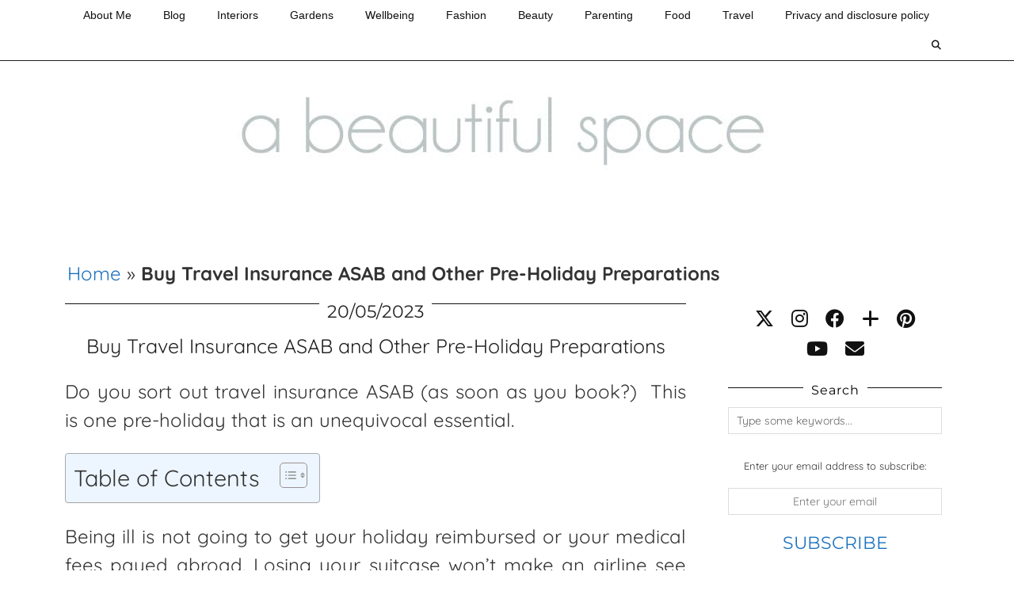

--- FILE ---
content_type: text/html; charset=UTF-8
request_url: https://abeautifulspace.co.uk/buy-travel-insurance-asab-and-other-pre-holiday-preparations/
body_size: 19445
content:
<!DOCTYPE html>
<html lang="en-GB">
<head><style>img.lazy{min-height:1px}</style><link href="https://abeautifulspace.co.uk/wp-content/plugins/w3-total-cache/pub/js/lazyload.min.js" as="script">
	<meta charset="UTF-8">
	<meta name="viewport" content="width=device-width, initial-scale=1, maximum-scale=5">	<meta name='robots' content='index, follow, max-image-preview:large, max-snippet:-1, max-video-preview:-1' />

	<!-- This site is optimized with the Yoast SEO plugin v26.7 - https://yoast.com/wordpress/plugins/seo/ -->
	<title>Buy Travel Insurance ASAB and Other Pre-Holiday Preparations</title>
	<meta name="description" content="Do you buy Travel Insurance ASAB (as soon as you book) take a look here to find out why you should and other pre=-travel essentials" />
	<link rel="canonical" href="https://abeautifulspace.co.uk/buy-travel-insurance-asab-and-other-pre-holiday-preparations/" />
	<meta property="og:locale" content="en_GB" />
	<meta property="og:type" content="article" />
	<meta property="og:title" content="Buy Travel Insurance ASAB and Other Pre-Holiday Preparations" />
	<meta property="og:description" content="Do you buy Travel Insurance ASAB (as soon as you book) take a look here to find out why you should and other pre=-travel essentials" />
	<meta property="og:url" content="https://abeautifulspace.co.uk/buy-travel-insurance-asab-and-other-pre-holiday-preparations/" />
	<meta property="og:site_name" content="A Beautiful Space" />
	<meta property="article:publisher" content="https://www.facebook.com/abeautifulspaceblog/" />
	<meta property="article:published_time" content="2023-05-20T07:55:23+00:00" />
	<meta property="og:image" content="https://abeautifulspace.co.uk/wp-content/uploads/2023/05/sigmund-hPguQ3s1mb8-unsplash-scaled.jpg" />
	<meta property="og:image:width" content="1706" />
	<meta property="og:image:height" content="2560" />
	<meta property="og:image:type" content="image/jpeg" />
	<meta name="author" content="becky" />
	<meta name="twitter:card" content="summary_large_image" />
	<meta name="twitter:creator" content="@beckygoddardh" />
	<meta name="twitter:site" content="@beckygoddardh" />
	<meta name="twitter:label1" content="Written by" />
	<meta name="twitter:data1" content="becky" />
	<meta name="twitter:label2" content="Estimated reading time" />
	<meta name="twitter:data2" content="3 minutes" />
	<script type="application/ld+json" class="yoast-schema-graph">{"@context":"https://schema.org","@graph":[{"@type":"Article","@id":"https://abeautifulspace.co.uk/buy-travel-insurance-asab-and-other-pre-holiday-preparations/#article","isPartOf":{"@id":"https://abeautifulspace.co.uk/buy-travel-insurance-asab-and-other-pre-holiday-preparations/"},"author":{"name":"becky","@id":"https://abeautifulspace.co.uk/#/schema/person/76315fa30ab6ffcb2dd2197621a31258"},"headline":"Buy Travel Insurance ASAB and Other Pre-Holiday Preparations","datePublished":"2023-05-20T07:55:23+00:00","mainEntityOfPage":{"@id":"https://abeautifulspace.co.uk/buy-travel-insurance-asab-and-other-pre-holiday-preparations/"},"wordCount":580,"commentCount":0,"publisher":{"@id":"https://abeautifulspace.co.uk/#organization"},"image":{"@id":"https://abeautifulspace.co.uk/buy-travel-insurance-asab-and-other-pre-holiday-preparations/#primaryimage"},"thumbnailUrl":"https://abeautifulspace.co.uk/wp-content/uploads/2023/05/sigmund-hPguQ3s1mb8-unsplash-scaled.jpg","articleSection":["Blog"],"inLanguage":"en-GB","potentialAction":[{"@type":"CommentAction","name":"Comment","target":["https://abeautifulspace.co.uk/buy-travel-insurance-asab-and-other-pre-holiday-preparations/#respond"]}]},{"@type":"WebPage","@id":"https://abeautifulspace.co.uk/buy-travel-insurance-asab-and-other-pre-holiday-preparations/","url":"https://abeautifulspace.co.uk/buy-travel-insurance-asab-and-other-pre-holiday-preparations/","name":"Buy Travel Insurance ASAB and Other Pre-Holiday Preparations","isPartOf":{"@id":"https://abeautifulspace.co.uk/#website"},"primaryImageOfPage":{"@id":"https://abeautifulspace.co.uk/buy-travel-insurance-asab-and-other-pre-holiday-preparations/#primaryimage"},"image":{"@id":"https://abeautifulspace.co.uk/buy-travel-insurance-asab-and-other-pre-holiday-preparations/#primaryimage"},"thumbnailUrl":"https://abeautifulspace.co.uk/wp-content/uploads/2023/05/sigmund-hPguQ3s1mb8-unsplash-scaled.jpg","datePublished":"2023-05-20T07:55:23+00:00","description":"Do you buy Travel Insurance ASAB (as soon as you book) take a look here to find out why you should and other pre=-travel essentials","breadcrumb":{"@id":"https://abeautifulspace.co.uk/buy-travel-insurance-asab-and-other-pre-holiday-preparations/#breadcrumb"},"inLanguage":"en-GB","potentialAction":[{"@type":"ReadAction","target":["https://abeautifulspace.co.uk/buy-travel-insurance-asab-and-other-pre-holiday-preparations/"]}]},{"@type":"ImageObject","inLanguage":"en-GB","@id":"https://abeautifulspace.co.uk/buy-travel-insurance-asab-and-other-pre-holiday-preparations/#primaryimage","url":"https://abeautifulspace.co.uk/wp-content/uploads/2023/05/sigmund-hPguQ3s1mb8-unsplash-scaled.jpg","contentUrl":"https://abeautifulspace.co.uk/wp-content/uploads/2023/05/sigmund-hPguQ3s1mb8-unsplash-scaled.jpg","width":1706,"height":2560},{"@type":"BreadcrumbList","@id":"https://abeautifulspace.co.uk/buy-travel-insurance-asab-and-other-pre-holiday-preparations/#breadcrumb","itemListElement":[{"@type":"ListItem","position":1,"name":"Home","item":"https://abeautifulspace.co.uk/"},{"@type":"ListItem","position":2,"name":"Buy Travel Insurance ASAB and Other Pre-Holiday Preparations"}]},{"@type":"WebSite","@id":"https://abeautifulspace.co.uk/#website","url":"https://abeautifulspace.co.uk/","name":"A Beautiful Space","description":"Home and Lifestyle blog","publisher":{"@id":"https://abeautifulspace.co.uk/#organization"},"potentialAction":[{"@type":"SearchAction","target":{"@type":"EntryPoint","urlTemplate":"https://abeautifulspace.co.uk/?s={search_term_string}"},"query-input":{"@type":"PropertyValueSpecification","valueRequired":true,"valueName":"search_term_string"}}],"inLanguage":"en-GB"},{"@type":"Organization","@id":"https://abeautifulspace.co.uk/#organization","name":"A Beautiful Space","url":"https://abeautifulspace.co.uk/","logo":{"@type":"ImageObject","inLanguage":"en-GB","@id":"https://abeautifulspace.co.uk/#/schema/logo/image/","url":"https://abeautifulspace.co.uk/wp-content/uploads/2016/08/abs.jpg","contentUrl":"https://abeautifulspace.co.uk/wp-content/uploads/2016/08/abs.jpg","width":1692,"height":451,"caption":"A Beautiful Space"},"image":{"@id":"https://abeautifulspace.co.uk/#/schema/logo/image/"},"sameAs":["https://www.facebook.com/abeautifulspaceblog/","https://x.com/beckygoddardh","https://www.instagram.com/beckygoddardhil","https://www.linkedin.com/in/becky-goddard-hill-1213b56/","https://www.pinterest.co.uk/BeckyGoddardH/","https://www.youtube.com/channel/UCqqnc1WwqrV8e-sjgke6geA"]},{"@type":"Person","@id":"https://abeautifulspace.co.uk/#/schema/person/76315fa30ab6ffcb2dd2197621a31258","name":"becky","description":"Hi I am Becky Goddard-Hill - I am a children's therapist and well-being author. I also write several blogs including lifestyle, interiors, food and parenting blogs","url":"https://abeautifulspace.co.uk/author/becky/"}]}</script>
	<!-- / Yoast SEO plugin. -->


<link rel='dns-prefetch' href='//widgetlogic.org' />
<link rel='dns-prefetch' href='//scripts.mediavine.com' />
<link rel='dns-prefetch' href='//cdnjs.cloudflare.com' />
<link rel='dns-prefetch' href='//pipdigz.co.uk' />
<link rel='dns-prefetch' href='//fonts.bunny.net' />
<link rel="alternate" type="application/rss+xml" title="A Beautiful Space &raquo; Feed" href="https://abeautifulspace.co.uk/feed/" />
		<style>
			.lazyload,
			.lazyloading {
				max-width: 100%;
			}
		</style>
		<style id='wp-img-auto-sizes-contain-inline-css'>
img:is([sizes=auto i],[sizes^="auto," i]){contain-intrinsic-size:3000px 1500px}
/*# sourceURL=wp-img-auto-sizes-contain-inline-css */
</style>
<style id='wp-block-library-inline-css'>
:root{--wp-block-synced-color:#7a00df;--wp-block-synced-color--rgb:122,0,223;--wp-bound-block-color:var(--wp-block-synced-color);--wp-editor-canvas-background:#ddd;--wp-admin-theme-color:#007cba;--wp-admin-theme-color--rgb:0,124,186;--wp-admin-theme-color-darker-10:#006ba1;--wp-admin-theme-color-darker-10--rgb:0,107,160.5;--wp-admin-theme-color-darker-20:#005a87;--wp-admin-theme-color-darker-20--rgb:0,90,135;--wp-admin-border-width-focus:2px}@media (min-resolution:192dpi){:root{--wp-admin-border-width-focus:1.5px}}.wp-element-button{cursor:pointer}:root .has-very-light-gray-background-color{background-color:#eee}:root .has-very-dark-gray-background-color{background-color:#313131}:root .has-very-light-gray-color{color:#eee}:root .has-very-dark-gray-color{color:#313131}:root .has-vivid-green-cyan-to-vivid-cyan-blue-gradient-background{background:linear-gradient(135deg,#00d084,#0693e3)}:root .has-purple-crush-gradient-background{background:linear-gradient(135deg,#34e2e4,#4721fb 50%,#ab1dfe)}:root .has-hazy-dawn-gradient-background{background:linear-gradient(135deg,#faaca8,#dad0ec)}:root .has-subdued-olive-gradient-background{background:linear-gradient(135deg,#fafae1,#67a671)}:root .has-atomic-cream-gradient-background{background:linear-gradient(135deg,#fdd79a,#004a59)}:root .has-nightshade-gradient-background{background:linear-gradient(135deg,#330968,#31cdcf)}:root .has-midnight-gradient-background{background:linear-gradient(135deg,#020381,#2874fc)}:root{--wp--preset--font-size--normal:16px;--wp--preset--font-size--huge:42px}.has-regular-font-size{font-size:1em}.has-larger-font-size{font-size:2.625em}.has-normal-font-size{font-size:var(--wp--preset--font-size--normal)}.has-huge-font-size{font-size:var(--wp--preset--font-size--huge)}.has-text-align-center{text-align:center}.has-text-align-left{text-align:left}.has-text-align-right{text-align:right}.has-fit-text{white-space:nowrap!important}#end-resizable-editor-section{display:none}.aligncenter{clear:both}.items-justified-left{justify-content:flex-start}.items-justified-center{justify-content:center}.items-justified-right{justify-content:flex-end}.items-justified-space-between{justify-content:space-between}.screen-reader-text{border:0;clip-path:inset(50%);height:1px;margin:-1px;overflow:hidden;padding:0;position:absolute;width:1px;word-wrap:normal!important}.screen-reader-text:focus{background-color:#ddd;clip-path:none;color:#444;display:block;font-size:1em;height:auto;left:5px;line-height:normal;padding:15px 23px 14px;text-decoration:none;top:5px;width:auto;z-index:100000}html :where(.has-border-color){border-style:solid}html :where([style*=border-top-color]){border-top-style:solid}html :where([style*=border-right-color]){border-right-style:solid}html :where([style*=border-bottom-color]){border-bottom-style:solid}html :where([style*=border-left-color]){border-left-style:solid}html :where([style*=border-width]){border-style:solid}html :where([style*=border-top-width]){border-top-style:solid}html :where([style*=border-right-width]){border-right-style:solid}html :where([style*=border-bottom-width]){border-bottom-style:solid}html :where([style*=border-left-width]){border-left-style:solid}html :where(img[class*=wp-image-]){height:auto;max-width:100%}:where(figure){margin:0 0 1em}html :where(.is-position-sticky){--wp-admin--admin-bar--position-offset:var(--wp-admin--admin-bar--height,0px)}@media screen and (max-width:600px){html :where(.is-position-sticky){--wp-admin--admin-bar--position-offset:0px}}

/*# sourceURL=wp-block-library-inline-css */
</style><style id='global-styles-inline-css'>
:root{--wp--preset--aspect-ratio--square: 1;--wp--preset--aspect-ratio--4-3: 4/3;--wp--preset--aspect-ratio--3-4: 3/4;--wp--preset--aspect-ratio--3-2: 3/2;--wp--preset--aspect-ratio--2-3: 2/3;--wp--preset--aspect-ratio--16-9: 16/9;--wp--preset--aspect-ratio--9-16: 9/16;--wp--preset--color--black: #000000;--wp--preset--color--cyan-bluish-gray: #abb8c3;--wp--preset--color--white: #ffffff;--wp--preset--color--pale-pink: #f78da7;--wp--preset--color--vivid-red: #cf2e2e;--wp--preset--color--luminous-vivid-orange: #ff6900;--wp--preset--color--luminous-vivid-amber: #fcb900;--wp--preset--color--light-green-cyan: #7bdcb5;--wp--preset--color--vivid-green-cyan: #00d084;--wp--preset--color--pale-cyan-blue: #8ed1fc;--wp--preset--color--vivid-cyan-blue: #0693e3;--wp--preset--color--vivid-purple: #9b51e0;--wp--preset--gradient--vivid-cyan-blue-to-vivid-purple: linear-gradient(135deg,rgb(6,147,227) 0%,rgb(155,81,224) 100%);--wp--preset--gradient--light-green-cyan-to-vivid-green-cyan: linear-gradient(135deg,rgb(122,220,180) 0%,rgb(0,208,130) 100%);--wp--preset--gradient--luminous-vivid-amber-to-luminous-vivid-orange: linear-gradient(135deg,rgb(252,185,0) 0%,rgb(255,105,0) 100%);--wp--preset--gradient--luminous-vivid-orange-to-vivid-red: linear-gradient(135deg,rgb(255,105,0) 0%,rgb(207,46,46) 100%);--wp--preset--gradient--very-light-gray-to-cyan-bluish-gray: linear-gradient(135deg,rgb(238,238,238) 0%,rgb(169,184,195) 100%);--wp--preset--gradient--cool-to-warm-spectrum: linear-gradient(135deg,rgb(74,234,220) 0%,rgb(151,120,209) 20%,rgb(207,42,186) 40%,rgb(238,44,130) 60%,rgb(251,105,98) 80%,rgb(254,248,76) 100%);--wp--preset--gradient--blush-light-purple: linear-gradient(135deg,rgb(255,206,236) 0%,rgb(152,150,240) 100%);--wp--preset--gradient--blush-bordeaux: linear-gradient(135deg,rgb(254,205,165) 0%,rgb(254,45,45) 50%,rgb(107,0,62) 100%);--wp--preset--gradient--luminous-dusk: linear-gradient(135deg,rgb(255,203,112) 0%,rgb(199,81,192) 50%,rgb(65,88,208) 100%);--wp--preset--gradient--pale-ocean: linear-gradient(135deg,rgb(255,245,203) 0%,rgb(182,227,212) 50%,rgb(51,167,181) 100%);--wp--preset--gradient--electric-grass: linear-gradient(135deg,rgb(202,248,128) 0%,rgb(113,206,126) 100%);--wp--preset--gradient--midnight: linear-gradient(135deg,rgb(2,3,129) 0%,rgb(40,116,252) 100%);--wp--preset--font-size--small: 13px;--wp--preset--font-size--medium: 20px;--wp--preset--font-size--large: 36px;--wp--preset--font-size--x-large: 42px;--wp--preset--spacing--20: 0.44rem;--wp--preset--spacing--30: 0.67rem;--wp--preset--spacing--40: 1rem;--wp--preset--spacing--50: 1.5rem;--wp--preset--spacing--60: 2.25rem;--wp--preset--spacing--70: 3.38rem;--wp--preset--spacing--80: 5.06rem;--wp--preset--shadow--natural: 6px 6px 9px rgba(0, 0, 0, 0.2);--wp--preset--shadow--deep: 12px 12px 50px rgba(0, 0, 0, 0.4);--wp--preset--shadow--sharp: 6px 6px 0px rgba(0, 0, 0, 0.2);--wp--preset--shadow--outlined: 6px 6px 0px -3px rgb(255, 255, 255), 6px 6px rgb(0, 0, 0);--wp--preset--shadow--crisp: 6px 6px 0px rgb(0, 0, 0);}:where(.is-layout-flex){gap: 0.5em;}:where(.is-layout-grid){gap: 0.5em;}body .is-layout-flex{display: flex;}.is-layout-flex{flex-wrap: wrap;align-items: center;}.is-layout-flex > :is(*, div){margin: 0;}body .is-layout-grid{display: grid;}.is-layout-grid > :is(*, div){margin: 0;}:where(.wp-block-columns.is-layout-flex){gap: 2em;}:where(.wp-block-columns.is-layout-grid){gap: 2em;}:where(.wp-block-post-template.is-layout-flex){gap: 1.25em;}:where(.wp-block-post-template.is-layout-grid){gap: 1.25em;}.has-black-color{color: var(--wp--preset--color--black) !important;}.has-cyan-bluish-gray-color{color: var(--wp--preset--color--cyan-bluish-gray) !important;}.has-white-color{color: var(--wp--preset--color--white) !important;}.has-pale-pink-color{color: var(--wp--preset--color--pale-pink) !important;}.has-vivid-red-color{color: var(--wp--preset--color--vivid-red) !important;}.has-luminous-vivid-orange-color{color: var(--wp--preset--color--luminous-vivid-orange) !important;}.has-luminous-vivid-amber-color{color: var(--wp--preset--color--luminous-vivid-amber) !important;}.has-light-green-cyan-color{color: var(--wp--preset--color--light-green-cyan) !important;}.has-vivid-green-cyan-color{color: var(--wp--preset--color--vivid-green-cyan) !important;}.has-pale-cyan-blue-color{color: var(--wp--preset--color--pale-cyan-blue) !important;}.has-vivid-cyan-blue-color{color: var(--wp--preset--color--vivid-cyan-blue) !important;}.has-vivid-purple-color{color: var(--wp--preset--color--vivid-purple) !important;}.has-black-background-color{background-color: var(--wp--preset--color--black) !important;}.has-cyan-bluish-gray-background-color{background-color: var(--wp--preset--color--cyan-bluish-gray) !important;}.has-white-background-color{background-color: var(--wp--preset--color--white) !important;}.has-pale-pink-background-color{background-color: var(--wp--preset--color--pale-pink) !important;}.has-vivid-red-background-color{background-color: var(--wp--preset--color--vivid-red) !important;}.has-luminous-vivid-orange-background-color{background-color: var(--wp--preset--color--luminous-vivid-orange) !important;}.has-luminous-vivid-amber-background-color{background-color: var(--wp--preset--color--luminous-vivid-amber) !important;}.has-light-green-cyan-background-color{background-color: var(--wp--preset--color--light-green-cyan) !important;}.has-vivid-green-cyan-background-color{background-color: var(--wp--preset--color--vivid-green-cyan) !important;}.has-pale-cyan-blue-background-color{background-color: var(--wp--preset--color--pale-cyan-blue) !important;}.has-vivid-cyan-blue-background-color{background-color: var(--wp--preset--color--vivid-cyan-blue) !important;}.has-vivid-purple-background-color{background-color: var(--wp--preset--color--vivid-purple) !important;}.has-black-border-color{border-color: var(--wp--preset--color--black) !important;}.has-cyan-bluish-gray-border-color{border-color: var(--wp--preset--color--cyan-bluish-gray) !important;}.has-white-border-color{border-color: var(--wp--preset--color--white) !important;}.has-pale-pink-border-color{border-color: var(--wp--preset--color--pale-pink) !important;}.has-vivid-red-border-color{border-color: var(--wp--preset--color--vivid-red) !important;}.has-luminous-vivid-orange-border-color{border-color: var(--wp--preset--color--luminous-vivid-orange) !important;}.has-luminous-vivid-amber-border-color{border-color: var(--wp--preset--color--luminous-vivid-amber) !important;}.has-light-green-cyan-border-color{border-color: var(--wp--preset--color--light-green-cyan) !important;}.has-vivid-green-cyan-border-color{border-color: var(--wp--preset--color--vivid-green-cyan) !important;}.has-pale-cyan-blue-border-color{border-color: var(--wp--preset--color--pale-cyan-blue) !important;}.has-vivid-cyan-blue-border-color{border-color: var(--wp--preset--color--vivid-cyan-blue) !important;}.has-vivid-purple-border-color{border-color: var(--wp--preset--color--vivid-purple) !important;}.has-vivid-cyan-blue-to-vivid-purple-gradient-background{background: var(--wp--preset--gradient--vivid-cyan-blue-to-vivid-purple) !important;}.has-light-green-cyan-to-vivid-green-cyan-gradient-background{background: var(--wp--preset--gradient--light-green-cyan-to-vivid-green-cyan) !important;}.has-luminous-vivid-amber-to-luminous-vivid-orange-gradient-background{background: var(--wp--preset--gradient--luminous-vivid-amber-to-luminous-vivid-orange) !important;}.has-luminous-vivid-orange-to-vivid-red-gradient-background{background: var(--wp--preset--gradient--luminous-vivid-orange-to-vivid-red) !important;}.has-very-light-gray-to-cyan-bluish-gray-gradient-background{background: var(--wp--preset--gradient--very-light-gray-to-cyan-bluish-gray) !important;}.has-cool-to-warm-spectrum-gradient-background{background: var(--wp--preset--gradient--cool-to-warm-spectrum) !important;}.has-blush-light-purple-gradient-background{background: var(--wp--preset--gradient--blush-light-purple) !important;}.has-blush-bordeaux-gradient-background{background: var(--wp--preset--gradient--blush-bordeaux) !important;}.has-luminous-dusk-gradient-background{background: var(--wp--preset--gradient--luminous-dusk) !important;}.has-pale-ocean-gradient-background{background: var(--wp--preset--gradient--pale-ocean) !important;}.has-electric-grass-gradient-background{background: var(--wp--preset--gradient--electric-grass) !important;}.has-midnight-gradient-background{background: var(--wp--preset--gradient--midnight) !important;}.has-small-font-size{font-size: var(--wp--preset--font-size--small) !important;}.has-medium-font-size{font-size: var(--wp--preset--font-size--medium) !important;}.has-large-font-size{font-size: var(--wp--preset--font-size--large) !important;}.has-x-large-font-size{font-size: var(--wp--preset--font-size--x-large) !important;}
/*# sourceURL=global-styles-inline-css */
</style>

<style id='classic-theme-styles-inline-css'>
/*! This file is auto-generated */
.wp-block-button__link{color:#fff;background-color:#32373c;border-radius:9999px;box-shadow:none;text-decoration:none;padding:calc(.667em + 2px) calc(1.333em + 2px);font-size:1.125em}.wp-block-file__button{background:#32373c;color:#fff;text-decoration:none}
/*# sourceURL=/wp-includes/css/classic-themes.min.css */
</style>
<link rel='stylesheet' id='block-widget-css' href='https://abeautifulspace.co.uk/wp-content/plugins/widget-logic/block_widget/css/widget.css?ver=1767848212' media='all' />
<link rel='stylesheet' id='ez-toc-css' href='https://abeautifulspace.co.uk/wp-content/plugins/easy-table-of-contents/assets/css/screen.min.css?ver=2.0.80' media='all' />
<style id='ez-toc-inline-css'>
div#ez-toc-container .ez-toc-title {font-size: 120%;}div#ez-toc-container .ez-toc-title {font-weight: 500;}div#ez-toc-container ul li , div#ez-toc-container ul li a {font-size: 95%;}div#ez-toc-container ul li , div#ez-toc-container ul li a {font-weight: 500;}div#ez-toc-container nav ul ul li {font-size: 90%;}.ez-toc-box-title {font-weight: bold; margin-bottom: 10px; text-align: center; text-transform: uppercase; letter-spacing: 1px; color: #666; padding-bottom: 5px;position:absolute;top:-4%;left:5%;background-color: inherit;transition: top 0.3s ease;}.ez-toc-box-title.toc-closed {top:-25%;}
/*# sourceURL=ez-toc-inline-css */
</style>
<link rel='stylesheet' id='p3-core-responsive-css' href='https://pipdigz.co.uk/p3/css/core_resp.css' media='all' />
<link rel='stylesheet' id='pipdig-style-css' href='https://abeautifulspace.co.uk/wp-content/themes/pipdig-hollyandweave/style.css?ver=1737966890' media='all' />
<link rel='stylesheet' id='pipdig-responsive-css' href='https://abeautifulspace.co.uk/wp-content/themes/pipdig-hollyandweave/css/responsive.css?ver=1737966890' media='all' />
<link rel='stylesheet' id='pipdig-fonts-css' href='https://fonts.bunny.net/css?family=Montserrat|Quicksand:400,400i,700,700i' media='all' />
<script async="async" fetchpriority="high" data-noptimize="1" data-cfasync="false" src="https://scripts.mediavine.com/tags/a-beautiful-space.js?ver=6.9" id="mv-script-wrapper-js"></script>
<script src="https://abeautifulspace.co.uk/wp-includes/js/jquery/jquery.min.js?ver=3.7.1" id="jquery-core-js"></script>
<script src="https://abeautifulspace.co.uk/wp-includes/js/jquery/jquery-migrate.min.js?ver=3.4.1" id="jquery-migrate-js"></script>
<link rel="https://api.w.org/" href="https://abeautifulspace.co.uk/wp-json/" /><link rel="alternate" title="JSON" type="application/json" href="https://abeautifulspace.co.uk/wp-json/wp/v2/posts/38594" /><link rel="EditURI" type="application/rsd+xml" title="RSD" href="https://abeautifulspace.co.uk/xmlrpc.php?rsd" />
<meta name="generator" content="WordPress 6.9" />
<link rel='shortlink' href='https://abeautifulspace.co.uk/?p=38594' />

		<!-- GA Google Analytics @ https://m0n.co/ga -->
		<script async src="https://www.googletagmanager.com/gtag/js?id=G-QPWH2G4JP9"></script>
		<script>
			window.dataLayer = window.dataLayer || [];
			function gtag(){dataLayer.push(arguments);}
			gtag('js', new Date());
			gtag('config', 'G-QPWH2G4JP9');
		</script>

	
<meta property="gb:site:verify" content=" 3114.4011" />

<script type="text/javascript" src="https://app.getblogged.net/res/js/external/metrics.js" ></script>

<script>
getblogged.metrics(" 3114.4011","3.17.206.93", 1)
</script>
        		<script>
			document.documentElement.className = document.documentElement.className.replace('no-js', 'js');
		</script>
				<style>
			.no-js img.lazyload {
				display: none;
			}

			figure.wp-block-image img.lazyloading {
				min-width: 150px;
			}

			.lazyload,
			.lazyloading {
				--smush-placeholder-width: 100px;
				--smush-placeholder-aspect-ratio: 1/1;
				width: var(--smush-image-width, var(--smush-placeholder-width)) !important;
				aspect-ratio: var(--smush-image-aspect-ratio, var(--smush-placeholder-aspect-ratio)) !important;
			}

						.lazyload, .lazyloading {
				opacity: 0;
			}

			.lazyloaded {
				opacity: 1;
				transition: opacity 400ms;
				transition-delay: 0ms;
			}

					</style>
		<!--noptimize--> <!-- Cust --> <style>.entry-title a:hover{color:#1e73be}a {color:#1e73be}.site-title a{color:#1e73be}.site-description{color:#ffffff}.socialz a, .site-sidebar .socialz a {color:#111}.more-link, .read-more, .btn, button, input[type="button"], input[type="reset"], input[type="submit"], .more-link:hover, .read-more:hover, .btn:hover, button:hover, input[type="button"]:hover, input[type="reset"]:hover, input[type="submit"]:hover {background:#ffffff;border:0}.more-link, .read-more, .btn, button, input[type="button"], input[type="reset"], input[type="submit"], .more-link:hover, .read-more:hover, .btn:hover, button:hover, input[type="button"]:hover, input[type="reset"]:hover, input[type="submit"]:hover {color:#1e73be}.site-main [class*="navigation"] .nav-previous.homepage_central_nav a {background:#ffffff;}body {font-size:24px}.entry-title, .page-title, .floated_summary_post .entry-title, .p_post_titles_font, .slide-h2, .holly_large_slider_panel h2 {font-size:25px; line-height: 1.2;}.grid-title{height:25px;line-height:25px}@media only screen and (max-width:719px){.grid-title{height:auto}}.widget-title {font-size:16px}.menu-bar ul li a, .slicknav_menu {font-size:14px}.entry-content .pipdig_p3_related_posts h3, .pipdig_p3_related_posts h3 {font-size:20px}.entry-content .pipdig_p3_related_title a {font-size:13px}.site-title {letter-spacing: 0; font-family: "Quicksand"}.site-description {text-transform: none}.site-description {font-size:18px}body {font-family: "Quicksand"}.widget-title {text-transform: none}h1, h2, h3, h4, h5, h6, .p_post_titles_font, .slide-h2, .holly_large_slider_panel h2, .entry-title,.page-title,.pipdig_p3_related_title a, .entry-content .pipdig_p3_related_posts h3, .pipdig_p3_related_posts h3, .p3_popular_posts_widget h4, .entry-content h2, .entry-content h3, .entry-content h4, .entry-content h5, .entry-content h6, .comment-reply-title {letter-spacing: 0; font-family: "Quicksand"}.menu-bar ul li a, .slicknav_menu {letter-spacing: 0; font-family: "Arial"}.menu-bar ul li a, .slicknav_menu {text-transform: none}.listing-comments a, .pipdig_geo_tag, .pipdig_geo_tag a, .pipdig_meta, .pipdig_cat, .btn, button, input[type="button"], input[type="reset"], input[type="submit"], .entry-meta, .site-main .paging-navigation a, .site-main .post-navigation a, .site-main .post-navigation a, .site-main .post-navigation .meta-nav, .comment-meta, .comment-date, .pipdig-cats, .woocommerce #respond input#submit, .woocommerce a.button, .woocommerce button.button, .woocommerce input.button, .pipdig-slider-cats, .commentz, .p3_share_title {letter-spacing: 0; font-size:22px}.entry-content h1, .entry-content h2, .entry-content h3, .entry-content h4, .entry-content h5, .entry-content h6 {letter-spacing: 0; font-family: "Arial"}.site-header .container{padding-top:0;padding-bottom:0;}.site-description{margin-bottom:20px}@media screen and (min-width: 770px) { .site-title img{padding-top:95px} }</style> <!-- /Cust --> <!--/noptimize-->		<style id="wp-custom-css">
			/* Begin Mediavine Sidebar Fix */
@media only screen and (min-width: 768px) {
    .content-area {
        max-width: calc(100% - 332px) !important;
    }
    .site-sidebar {
        min-width: 332px !important;
    }
}

@media only screen and (max-width: 359px) {
    .content-area {
        padding-left: 10px !important;
        padding-right: 10px !important;
    }
}
/* End Mediavine Sidebar Fix */		</style>
			
	<!-- p3 width customizer START -->
	<style>
	.site-main .row > .col-xs-8 {
		width: 74%;
	}
	.site-main .row > .col-xs-pull-8 {
		right: 74%;
	}
	.site-main .row > .col-xs-push-8 {
		left: 74%;
	}
	.site-main .row > .col-xs-offset-8 {
		margin-left: 74%;
	}
		
	.site-main .row > .col-xs-4:not(.p3_featured_panel):not(.p3_featured_cat):not(.p_archive_item) {
		width: 26%;
	}
	.site-main .row > .col-xs-pull-4:not(.p3_featured_panel):not(.p3_featured_cat):not(.p_archive_item) {
		right: 26%;
	}
	.site-main .row > .col-xs-push-4:not(.p3_featured_panel):not(.p3_featured_cat):not(.p_archive_item) {
		left: 26%;
	}
	.site-main .row > .col-xs-offset-4:not(.p3_featured_panel):not(.p3_featured_cat):not(.p_archive_item) {
		margin-left: 26%;
	}
		
		
		
	@media (min-width: 768px) { 
		.site-main .row > .col-sm-8 {
			width: 74%;
		}
		.site-main .row > .col-sm-pull-8 {
			right: 74%;
		}
		.site-main .row > .col-sm-push-8 {
			left: 74%;
		}
		.site-main .row > .col-sm-offset-8 {
			margin-left: 74%;
		}
		
		.site-main .row > .col-sm-4:not(.p3_featured_panel):not(.p3_featured_cat):not(.p_archive_item) {
			width: 26%;
		}
		.site-main .row > .col-sm-pull-4:not(.p3_featured_panel):not(.p3_featured_cat):not(.p_archive_item) {
			right: 26%;
		}
		.site-main .row > .col-sm-push-4:not(.p3_featured_panel):not(.p3_featured_cat):not(.p_archive_item) {
			left: 26%;
		}
		.site-main .row > .col-sm-offset-4:not(.p3_featured_panel):not(.p3_featured_cat):not(.p_archive_item) {
			margin-left: 26%;
		}
	}
		
	@media (min-width: 992px) {
		.site-main .row > .col-md-8 {
			width: 74%;
		}
		.site-main .row > .col-md-pull-8 {
			right: 74%;
		}
		.site-main .row > .col-md-push-8 {
			left: 74%;
		}
		.site-main .row > .col-md-offset-8 {
			margin-left: 74%;
		}
		
		.site-main .row > .col-md-4:not(.p3_featured_panel):not(.p3_featured_cat):not(.p_archive_item) {
			width: 26%;
		}
		.site-main .row > .col-md-pull-4:not(.p3_featured_panel):not(.p3_featured_cat):not(.p_archive_item) {
			right: 26%;
		}
		.site-main .row > .col-md-push-4:not(.p3_featured_panel):not(.p3_featured_cat):not(.p_archive_item) {
			left: 26%;
		}
		.site-main .row > .col-md-offset-4:not(.p3_featured_panel):not(.p3_featured_cat):not(.p_archive_item) {
			margin-left: 26%;
		}
	}
		
	@media (min-width: 1200px) {
		.site-main .row > .col-lg-8 {
			width: 74%;
		}
		.site-main .row > .col-lg-pull-8 {
			right: 74%;
		}
		.site-main .row > .col-lg-push-8 {
			left: 74%;
		}
		.site-main .row > .col-lg-offset-8 {
			margin-left: 74%;
		}
		
		.site-main .row > .col-lg-4:not(.p3_featured_panel):not(.p3_featured_cat):not(.p_archive_item) {
			width: 26%;
		}
		.site-main .row > .col-lg-pull-4:not(.p3_featured_panel):not(.p3_featured_cat):not(.p_archive_item) {
			right: 26%;
		}
		.site-main .row > .col-lg-push-4:not(.p3_featured_panel):not(.p3_featured_cat):not(.p_archive_item) {
			left: 26%;
		}
		.site-main .row > .col-lg-offset-4:not(.p3_featured_panel):not(.p3_featured_cat):not(.p_archive_item) {
			margin-left: 26%;
		}
	}
	</style>
	<!-- p3 width customizer END -->
	
	<!-- pipdig custom css --><style>.wdgt_ft { display: none; } 

#shop {
width: 100%;
height: auto;
overflow: hidden;
}
#shop img {
display: inline;
margin: 0 10px;}</style><!-- // pipdig custom css -->	<!-- p3 navbar icon size -->
	<style>
		.menu-bar ul li.top-socialz a { font-size: 12px !important }
	</style>
	<!-- p3 navbar icon size END -->
	<!-- pipdig p3 custom code head --> <meta name="google-site-verification" content="LMo9DmNz7vf79K3tP1NhjTJJqBmvaCQnqztJcykEltg" /> 

<meta name="msvalidate.01" content="D7EC25C5C7635C12216593058AF770E1" />
 <!-- // pipdig p3 custom code head -->	</head>

<body class="wp-singular post-template-default single single-post postid-38594 single-format-standard wp-theme-pipdig-hollyandweave pipdig_sidebar_active">

		
	<header class="site-header nopin">
		<div class="clearfix container">
			<div class="site-branding">
						<div class="site-title">
					<a href="https://abeautifulspace.co.uk/" title="A Beautiful Space" rel="home">
						<img class="lazy" data-pin-nopin="true" src="data:image/svg+xml,%3Csvg%20xmlns='http://www.w3.org/2000/svg'%20viewBox='0%200%201%201'%3E%3C/svg%3E" data-src="https://abeautifulspace.co.uk/wp-content/uploads/2020/05/abs-head.jpg" alt="A Beautiful Space" />
					</a>
				</div>
							<div class="site-description">Home and Lifestyle blog</div>			</div>
		</div>
	</header><!-- .site-header -->

	<div class="site-top">
						<div class="clearfix container">
			<nav id="main_menu_above_header" class="site-menu">
				<div class="clearfix menu-bar"><ul id="menu-menu" class="menu"><li id="menu-item-16" class="menu-item menu-item-type-post_type menu-item-object-page menu-item-16"><a href="https://abeautifulspace.co.uk/about-me/">About Me</a></li>
<li id="menu-item-29" class="menu-item menu-item-type-taxonomy menu-item-object-category current-post-ancestor current-menu-parent current-post-parent menu-item-29"><a href="https://abeautifulspace.co.uk/category/blog/">Blog</a></li>
<li id="menu-item-10" class="menu-item menu-item-type-taxonomy menu-item-object-category menu-item-10"><a href="https://abeautifulspace.co.uk/category/interiors/">Interiors</a></li>
<li id="menu-item-1100" class="menu-item menu-item-type-taxonomy menu-item-object-category menu-item-1100"><a href="https://abeautifulspace.co.uk/category/gardens/">Gardens</a></li>
<li id="menu-item-5716" class="menu-item menu-item-type-taxonomy menu-item-object-category menu-item-5716"><a href="https://abeautifulspace.co.uk/category/health-wellbeing/">Wellbeing</a></li>
<li id="menu-item-9" class="menu-item menu-item-type-taxonomy menu-item-object-category menu-item-9"><a href="https://abeautifulspace.co.uk/category/fashion/">Fashion</a></li>
<li id="menu-item-7" class="menu-item menu-item-type-taxonomy menu-item-object-category menu-item-7"><a href="https://abeautifulspace.co.uk/category/beauty/">Beauty</a></li>
<li id="menu-item-16689" class="menu-item menu-item-type-taxonomy menu-item-object-category menu-item-16689"><a href="https://abeautifulspace.co.uk/category/parenting/">Parenting</a></li>
<li id="menu-item-3142" class="menu-item menu-item-type-taxonomy menu-item-object-category menu-item-3142"><a href="https://abeautifulspace.co.uk/category/food/">Food</a></li>
<li id="menu-item-11" class="menu-item menu-item-type-taxonomy menu-item-object-category menu-item-11"><a href="https://abeautifulspace.co.uk/category/travel/">Travel</a></li>
<li id="menu-item-553" class="menu-item menu-item-type-post_type menu-item-object-page menu-item-privacy-policy menu-item-553"><a rel="privacy-policy" href="https://abeautifulspace.co.uk/disclosure-policy/">Privacy and disclosure policy</a></li>
<li class="socialz top-socialz"><a id="p3_search_btn" class="toggle-search" aria-label="Search" title="Search"><i class="pipdigicons pipdigicons-search"></i></a></li><li class="pipdig_navbar_search"><form role="search" method="get" class="search-form" action="https://abeautifulspace.co.uk/">
	<div class="form-group">
		<input type="search" class="form-control" placeholder="Type some keywords..." value="" name="s" autocomplete="off" minlength="2" required>
	</div>
</form></li></ul></div>			</nav><!-- .site-menu -->
		</div>
					</div><!-- .site-top -->
	
		
	
	<div class="site-main">
	
		
				
				
				
		<div class="clearfix container">
		
					
			<div id="p3_yoast_breadcrumbs"><span><span><a href="https://abeautifulspace.co.uk/">Home</a></span> » <span class="breadcrumb_last" aria-current="page"><strong>Buy Travel Insurance ASAB and Other Pre-Holiday Preparations</strong></span></span></div>			
			
	<div class="row">
	
		<div class="col-sm-8 content-area">

		
			<article id="post-38594" class="clearfix post-38594 post type-post status-publish format-standard has-post-thumbnail hentry category-blog mv-content-wrapper" >

	<header class="entry-header">
					<div class="entry-meta">
				<span class="date-bar-white-bg">
				
					<span class="vcard author show-author">
						<span class="fn">
							<a href="https://abeautifulspace.co.uk/author/becky/" title="Posts by becky" rel="author">becky</a>						</span>
						<span class="show-author"></span>
					</span>
					
											<span class="entry-date updated">
							<time datetime="2023-05">20/05/2023</time>
						</span>
										
										
										
				</span>
			</div>
				<h1 class="entry-title p_post_titles_font">Buy Travel Insurance ASAB and Other Pre-Holiday Preparations</h1>	</header><!-- .entry-header -->

	<div class="clearfix entry-content">

				
			
		<!DOCTYPE html PUBLIC "-//W3C//DTD HTML 4.0 Transitional//EN" "http://www.w3.org/TR/REC-html40/loose.dtd">
<html><body><p>Do you sort out travel insurance ASAB (as soon as you book?)&nbsp; This is one pre-holiday that is an unequivocal essential.</p><div id="ez-toc-container" class="ez-toc-v2_0_80 counter-flat ez-toc-counter ez-toc-light-blue ez-toc-container-direction">
<div class="ez-toc-title-container">
<p class="ez-toc-title ez-toc-toggle" style="cursor:pointer">Table of Contents</p>
<span class="ez-toc-title-toggle"><a href="#" class="ez-toc-pull-right ez-toc-btn ez-toc-btn-xs ez-toc-btn-default ez-toc-toggle" aria-label="Toggle Table of Content"><span class="ez-toc-js-icon-con"><span class=""><span class="eztoc-hide" style="display:none;">Toggle</span><span class="ez-toc-icon-toggle-span"><svg style="fill: #999;color:#999" xmlns="http://www.w3.org/2000/svg" class="list-377408" width="20px" height="20px" viewBox="0 0 24 24" fill="none"><path d="M6 6H4v2h2V6zm14 0H8v2h12V6zM4 11h2v2H4v-2zm16 0H8v2h12v-2zM4 16h2v2H4v-2zm16 0H8v2h12v-2z" fill="currentColor"></path></svg><svg style="fill: #999;color:#999" class="arrow-unsorted-368013" xmlns="http://www.w3.org/2000/svg" width="10px" height="10px" viewBox="0 0 24 24" version="1.2" baseProfile="tiny"><path d="M18.2 9.3l-6.2-6.3-6.2 6.3c-.2.2-.3.4-.3.7s.1.5.3.7c.2.2.4.3.7.3h11c.3 0 .5-.1.7-.3.2-.2.3-.5.3-.7s-.1-.5-.3-.7zM5.8 14.7l6.2 6.3 6.2-6.3c.2-.2.3-.5.3-.7s-.1-.5-.3-.7c-.2-.2-.4-.3-.7-.3h-11c-.3 0-.5.1-.7.3-.2.2-.3.5-.3.7s.1.5.3.7z"/></svg></span></span></span></a></span></div>
<nav><ul class='ez-toc-list ez-toc-list-level-1 ez-toc-columns-2 eztoc-toggle-hide-by-default' ><li class='ez-toc-page-1'><a class="ez-toc-link ez-toc-heading-1" href="#How-are-your-pre-holiday-preparations-going" >How are your pre-holiday preparations going?</a></li></ul></nav></div>

<p>Being ill is not going to get your holiday reimbursed or your medical fees payed abroad. Losing your suitcase won&rsquo;t make an airline see you right with a bag of new clothes.&nbsp; A poorly mum won&rsquo;t encourage your travel company to fly you home for free. You need insurance or your whole holiday could end up an expensive disaster. Getting holiday insurance sorted quickly very BEST way to ensure you holidays runs smoothly no matter what happens.&nbsp;</p>
<p>The absolute prime time to book your travel insurance is as soon as you book your holiday as that way you are covered before it begins. Who knows what might befall you &ndash; from bad weather to Covid to a family emergency. There may be many unavoidable and challenging reasons why you have to cancel your trip and your <a href="https://www.globelink.eu/">travel insurance</a> may well save the day.&nbsp;</p>
<p>&nbsp;</p>
<p><img fetchpriority="high" decoding="async" class="aligncenter wp-image-38597 p3_pinterest_hover_img lazy" title="Travel Insurance ASAB" src="data:image/svg+xml,%3Csvg%20xmlns='http://www.w3.org/2000/svg'%20viewBox='0%200%20861%201292'%3E%3C/svg%3E" data-src="https://abeautifulspace.co.uk/wp-content/uploads/2023/05/sigmund-hPguQ3s1mb8-unsplash-scaled.jpg" alt="Travel Insurance ASAB" width="861" height="1292" data-pin-url="https://abeautifulspace.co.uk/buy-travel-insurance-asab-and-other-pre-holiday-preparations/" data-pin-media="https://abeautifulspace.co.uk/wp-content/uploads/2023/05/sigmund-hPguQ3s1mb8-unsplash-scaled.jpg" data-pin-description="Travel Insurance ASAB" data-srcset="https://abeautifulspace.co.uk/wp-content/uploads/2023/05/sigmund-hPguQ3s1mb8-unsplash-scaled.jpg 1706w, https://abeautifulspace.co.uk/wp-content/uploads/2023/05/sigmund-hPguQ3s1mb8-unsplash-300x450.jpg 300w, https://abeautifulspace.co.uk/wp-content/uploads/2023/05/sigmund-hPguQ3s1mb8-unsplash-1600x2400.jpg 1600w, https://abeautifulspace.co.uk/wp-content/uploads/2023/05/sigmund-hPguQ3s1mb8-unsplash-1024x1536.jpg 1024w, https://abeautifulspace.co.uk/wp-content/uploads/2023/05/sigmund-hPguQ3s1mb8-unsplash-1365x2048.jpg 1365w, https://abeautifulspace.co.uk/wp-content/uploads/2023/05/sigmund-hPguQ3s1mb8-unsplash-800x1200.jpg 800w" data-sizes="(max-width: 861px) 100vw, 861px" /></p>
<h2><span class="ez-toc-section" id="How-are-your-pre-holiday-preparations-going"></span>How are your pre-holiday preparations going?<span class="ez-toc-section-end"></span></h2>
<p>Once you have your travel insurance booked (and remember do it straight away) you are also going to want to make sure that you have your other pre-holiday preparations sorted. In order to ensure you do I have prepared a pre-holiday checklist for you.</p>
<p>Preparing for a holiday can be super&nbsp; exciting but also very stressful. Being organized is the key to a smooth and <a href="https://abeautifulspace.co.uk/6-secrets-to-have-an-enjoyable-trip-with-your-family/">enjoyable trip</a>.&nbsp;</p>
<p>&nbsp;</p>
<ol>
<li>Research your destination:&nbsp; Have a good look at&nbsp; weather, local customs, and any important information you may need to know that will determine what you actually pack,</li>
<li>Check your travel documents &ndash; them check them all over again! : Ensure that your passport, visa (if required), and any other necessary identification documents are up to date and valid. Make copies of important documents and keep them in a separate place from the originals. I tend to take photos and email them to myself.&nbsp;</li>
<li>Book accommodation: If you haven&rsquo;t already, make your accommodation arrangements well in advance to secure the best options, the best and the very best rates. Whether it&rsquo;s a hotel, vacation rental, or staying with friends or family, ALWAYS confirm your bookings too.</li>
<li>Plan your transportation If you&rsquo;re renting a car, make reservations in advance and book train tickets etc and parking spots. These can get booked up fast.</li>
<li>Pack wisely: Create a packing list based on the duration of your trip and the activities you&rsquo;ll be engaging in. Pack appropriate clothing, toiletries, medication, and any necessary travel essentials. Don&rsquo;t forget adapters for electrical items&nbsp; if&nbsp; you are traveling to a different country.</li>
<li>Check travel restrictions and requirements:&nbsp; This includes any vaccination or covid testing requirements.</li>
<li>Notify your bank and credit card companies and your mobile phone provider.</li>
<li>Arrange for pet or house sitting: If you have pets or need someone to look after your home while you&rsquo;re away, make the necessary arrangements in advance.</li>
<li>Inform family or friends: Let trusted family members or friends know about your travel plans, including your itinerary and emergency contact information.</li>
<li>Sort best deal on your euros or other currency as buying eat the airport is super expensive.&nbsp;</li>
</ol>
<p>&nbsp;</p>
<p>Okay there is a lot to do but it is worth it. Getting properly prepared will mean your holiday is going to be amazing!&nbsp;</p>
<p>&nbsp;</p>
<script>window.w3tc_lazyload=1,window.lazyLoadOptions={elements_selector:".lazy",callback_loaded:function(t){var e;try{e=new CustomEvent("w3tc_lazyload_loaded",{detail:{e:t}})}catch(a){(e=document.createEvent("CustomEvent")).initCustomEvent("w3tc_lazyload_loaded",!1,!1,{e:t})}window.dispatchEvent(e)}}</script><script async src="https://abeautifulspace.co.uk/wp-content/plugins/w3-total-cache/pub/js/lazyload.min.js"></script></body></html>
		
		<div class="pipdig-post-sig socialz nopin">
								</div>
		
				
		<div class="clearfix"></div><div class="pipdig_p3_related_posts nopin"><h3><span>You may also enjoy:</span></h3><ul><li><div class="p3_cover_me pipdig_p3_related_thumb pipdig_lazy" data-src="https://abeautifulspace.co.uk/wp-content/uploads/2025/02/linh-le-sSfNppgNjMs-unsplash-1600x2400.jpg"><a href="https://abeautifulspace.co.uk/how-to-create-a-japanese-inspired-lounge/" title="How to Create a Japanese Inspired Lounge"><img src="data:image/svg+xml,%3Csvg%20xmlns='http://www.w3.org/2000/svg'%20viewBox='0%200%201%201'%3E%3C/svg%3E" data-src="[data-uri]" alt="How to Create a Japanese Inspired Lounge" class="p3_invisible skip-lazy nopin lazy" data-pin-nopin="true"/></a></div><div class="pipdig_p3_related_content"><h4 class="pipdig_p3_related_title p_post_titles_font"><a href="https://abeautifulspace.co.uk/how-to-create-a-japanese-inspired-lounge/" title="How to Create a Japanese Inspired Lounge">How to Create a Japanese Inspired Lounge</a></h4></div></li><li><div class="p3_cover_me pipdig_p3_related_thumb pipdig_lazy" data-src="https://abeautifulspace.co.uk/wp-content/uploads/2025/03/creative-living-room-image-idea-comunication-1600x1067.jpg"><a href="https://abeautifulspace.co.uk/your-sofa-deserves-to-look-great-essential-tips-for-choosing-and-maintaining-it/" title="Your sofa deserves to look great: Essential tips for choosing and maintaining it"><img src="data:image/svg+xml,%3Csvg%20xmlns='http://www.w3.org/2000/svg'%20viewBox='0%200%201%201'%3E%3C/svg%3E" data-src="[data-uri]" alt="Your sofa deserves to look great: Essential tips for choosing and maintaining it" class="p3_invisible skip-lazy nopin lazy" data-pin-nopin="true"/></a></div><div class="pipdig_p3_related_content"><h4 class="pipdig_p3_related_title p_post_titles_font"><a href="https://abeautifulspace.co.uk/your-sofa-deserves-to-look-great-essential-tips-for-choosing-and-maintaining-it/" title="Your sofa deserves to look great: Essential tips for choosing and maintaining it">Your sofa deserves to look great: Essential tips for &hellip;</a></h4></div></li><li><div class="p3_cover_me pipdig_p3_related_thumb pipdig_lazy" data-src="https://abeautifulspace.co.uk/wp-content/uploads/2025/03/7-things-you-MUST-ALWAYS-have-in-a-bedroom-17.png"><a href="https://abeautifulspace.co.uk/12-ways-to-create-a-soft-minimalism-interior-design-decor/" title="12 Ways to Create Soft Minimalism Interior Design &#038; Decor"><img src="data:image/svg+xml,%3Csvg%20xmlns='http://www.w3.org/2000/svg'%20viewBox='0%200%201%201'%3E%3C/svg%3E" data-src="[data-uri]" alt="12 Ways to Create Soft Minimalism Interior Design &#038; Decor" class="p3_invisible skip-lazy nopin lazy" data-pin-nopin="true"/></a></div><div class="pipdig_p3_related_content"><h4 class="pipdig_p3_related_title p_post_titles_font"><a href="https://abeautifulspace.co.uk/12-ways-to-create-a-soft-minimalism-interior-design-decor/" title="12 Ways to Create Soft Minimalism Interior Design &#038; Decor">12 Ways to Create Soft Minimalism Interior Design &#038; Decor</a></h4></div></li><li><div class="p3_cover_me pipdig_p3_related_thumb pipdig_lazy" data-src="https://abeautifulspace.co.uk/wp-content/uploads/2025/02/phil-hearing-U7PitHRnTNU-unsplash-1-1600x2399.jpg"><a href="https://abeautifulspace.co.uk/7-things-you-should-never-keep-in-a-lavatory/" title="7 Things You Should Never Keep in a Lavatory"><img src="data:image/svg+xml,%3Csvg%20xmlns='http://www.w3.org/2000/svg'%20viewBox='0%200%201%201'%3E%3C/svg%3E" data-src="[data-uri]" alt="7 Things You Should Never Keep in a Lavatory" class="p3_invisible skip-lazy nopin lazy" data-pin-nopin="true"/></a></div><div class="pipdig_p3_related_content"><h4 class="pipdig_p3_related_title p_post_titles_font"><a href="https://abeautifulspace.co.uk/7-things-you-should-never-keep-in-a-lavatory/" title="7 Things You Should Never Keep in a Lavatory">7 Things You Should Never Keep in a Lavatory</a></h4></div></li></ul></div><div class="clearfix"></div>		
	</div>

	<footer class="entry-meta entry-footer">
		
			
						
						
		
	</footer>

<!-- #post-38594 --></article>
					<nav id="nav-below" class="clearfix post-navigation">
		
			<div class="nav-previous"><a href="https://abeautifulspace.co.uk/barcelona-on-a-budget-affordable-yet-unforgettable/" rel="prev"><span class="meta-nav"><i class="pipdigicons pipdigicons-angle-double-left"></i> Previous Post</span> Barcelona on a budget: affordable yet unforgettable</a></div>			<div class="nav-next"><a href="https://abeautifulspace.co.uk/the-importance-of-physiotherapy-in-pregnancy-and-postnatal-care/" rel="next"><span class="meta-nav">Next Post <i class="pipdigicons pipdigicons-angle-double-right"></i></span> The Importance of Physiotherapy in Pregnancy and Postnatal Care</a></div>
		
		</nav><!-- #nav-below -->
		
			
<div id="comments" class="comments-area">

	
		<div id="respond" class="comment-respond">
		<h3 id="reply-title" class="comment-reply-title">Leave a Reply <small><a rel="nofollow" id="cancel-comment-reply-link" href="/buy-travel-insurance-asab-and-other-pre-holiday-preparations/#respond" style="display:none;">Cancel reply</a></small></h3><form action="https://abeautifulspace.co.uk/wp-comments-post.php" method="post" id="commentform" class="comment-form"><p class="comment-notes"><span id="email-notes">Your email address will not be published.</span> <span class="required-field-message">Required fields are marked <span class="required">*</span></span></p><p class="comment-form-comment"><label for="comment">Comment <span class="required">*</span></label> <textarea id="comment" name="comment" cols="45" rows="8" maxlength="65525" required></textarea></p><p class="comment-form-author"><label for="author">Name <span class="required">*</span></label> <input id="author" name="author" type="text" value="" size="30" maxlength="245" autocomplete="name" required /></p>
<p class="comment-form-email"><label for="email">Email <span class="required">*</span></label> <input id="email" name="email" type="email" value="" size="30" maxlength="100" aria-describedby="email-notes" autocomplete="email" required /></p>
<p class="comment-form-url"><label for="url">Website</label> <input id="url" name="url" type="url" value="" size="30" maxlength="200" autocomplete="url" /></p>
<p class="form-submit"><input name="submit" type="submit" id="submit" class="submit" value="Post Comment" /> <input type='hidden' name='comment_post_ID' value='38594' id='comment_post_ID' />
<input type='hidden' name='comment_parent' id='comment_parent' value='0' />
</p><p style="display: none;"><input type="hidden" id="akismet_comment_nonce" name="akismet_comment_nonce" value="12daa7253e" /></p><p style="display: none !important;" class="akismet-fields-container" data-prefix="ak_"><label>&#916;<textarea name="ak_hp_textarea" cols="45" rows="8" maxlength="100"></textarea></label><input type="hidden" id="ak_js_1" name="ak_js" value="109"/><script>document.getElementById( "ak_js_1" ).setAttribute( "value", ( new Date() ).getTime() );</script></p></form>	</div><!-- #respond -->
	<p class="akismet_comment_form_privacy_notice">This site uses Akismet to reduce spam. <a href="https://akismet.com/privacy/" target="_blank" rel="nofollow noopener">Learn how your comment data is processed.</a></p>

</div><!-- #comments -->
		
		</div><!-- .content-area -->

		
	<div class="col-sm-4 site-sidebar nopin" role="complementary">
		<aside id="pipdig_widget_social_icons-2" class="widget pipdig_widget_social_icons"><div class="socialz"><a href="https://twitter.com/BeckyGoddardH" target="_blank" rel="nofollow noopener" aria-label="twitter" title="twitter"><i class="pipdigicons pipdigicons_fab pipdigicons-x-twitter" aria-hidden="true"></i></a><a href="https://www.instagram.com/beckygoddardhill/" target="_blank" rel="nofollow noopener" aria-label="instagram" title="instagram"><i class="pipdigicons pipdigicons_fab pipdigicons-instagram" aria-hidden="true"></i></a><a href="https://www.facebook.com/abeautifulspaceblog" target="_blank" rel="nofollow noopener" aria-label="facebook" title="facebook"><i class="pipdigicons pipdigicons_fab pipdigicons-facebook" aria-hidden="true"></i></a><a href="https://www.bloglovin.com/blogs/a-beautiful-space-11944957" target="_blank" rel="nofollow noopener" aria-label="bloglovin" title="bloglovin"><i class="pipdigicons pipdigicons-plus" aria-hidden="true"></i></a><a href="https://uk.pinterest.com/BeckyGoddardH/" target="_blank" rel="nofollow noopener" aria-label="pinterest" title="pinterest"><i class="pipdigicons pipdigicons_fab pipdigicons-pinterest" aria-hidden="true"></i></a><a href="https://www.youtube.com/user/BabyBudgeting" target="_blank" rel="nofollow noopener" aria-label="youtube" title="youtube"><i class="pipdigicons pipdigicons_fab pipdigicons-youtube" aria-hidden="true"></i></a><a href="mailto:becky.Goddard@ntlworld.com" aria-label="Email" title="Email"><i class="pipdigicons pipdigicons-envelope" aria-hidden="true"></i></a></div></aside><aside id="search-3" class="widget widget_search"><h3 class="widget-title"><span>Search</span></h3><form role="search" method="get" class="search-form" action="https://abeautifulspace.co.uk/">
	<div class="form-group">
		<input type="search" class="form-control" placeholder="Type some keywords..." value="" name="s" autocomplete="off" minlength="2" required>
	</div>
</form></aside><aside id="pipdig_widget_subscribe-2" class="widget pipdig_widget_subscribe">			
			<form id="feedburner" action="https://feedburner.google.com/fb/a/mailverify" method="post" target="popupwindow"	onsubmit="window.open('https://feedburner.google.com/fb/a/mailverify?uri=abeautifulspaceblog&amp;loc=en_GB', 'popupwindow', 'scrollbars=yes,width=550,height=520');return true" >
				<label for="fbg-mail">Enter your email address to subscribe:</label>				<p>
				<input id="fbg-mail" type="email" name="email" placeholder="Enter your email" style="text-align:center" required />
				<input type="hidden" value="abeautifulspaceblog" name="uri" />
				<input type="hidden" name="loc" value="en_GB" />
								<input type="submit" style="margin-top: 10px;" value="Subscribe" />
				</p>
			</form>
			
			</aside><aside id="pipdig_widget_profile-2" class="widget pipdig_widget_profile"><img src="data:image/svg+xml,%3Csvg%20xmlns='http://www.w3.org/2000/svg'%20viewBox='0%200%20800%201244'%3E%3C/svg%3E" data-src="https://abeautifulspace.co.uk/wp-content/uploads/2022/09/beck-pale-800x1244.jpg" alt="" data-pin-nopin="true" class="nopin lazy" /><p>Hi I am Becky. Enjoy this beautiful space full of my favourite things, interiors, fashion, food, travel and parenting</p>
</aside>	</div><!-- .site-sidebar -->
	

	</div>

		</div>
	</div><!-- .site-main -->
	
	
	<div class="hide-back-to-top"><div id="back-top"><a href="#top"><i class="pipdigicons pipdigicons-chevron-up"></i></a></div></div>
	
	<div id="p3_sticky_stop"></div>

		
		
			
<div class="carousel-footer">
<h3>Where to next?</h3>
<div id="owl-footer" class="owl-carousel">

	<div class="owl-height-wrapper">
		<a href="https://abeautifulspace.co.uk/100-best-interior-design-hashtags-for-instagram-go-viral-in-2025/" class="p3_slide_img lazy" style="display: block; width: 100%; height: 100%;" data-bg="https://abeautifulspace.co.uk/wp-content/uploads/2025/05/7-things-you-MUST-ALWAYS-have-in-a-bedroom-31.png">
			<img src="data:image/svg+xml,%3Csvg%20xmlns='http://www.w3.org/2000/svg'%20viewBox='0%200%201%201'%3E%3C/svg%3E" data-src="[data-uri]" alt="100 Best Interior Design Hashtags for Instagram: Go Viral in 2025" class="p3_invisible lazy" data-pin-nopin="true"/>
		</a>
		<h4 class="p_post_titles_font carousel-footer-title">100 Best Interior Design Hashtags &hellip;</h4>
	</div>
	<div class="owl-height-wrapper">
		<a href="https://abeautifulspace.co.uk/10-best-ideas-for-a-cottagecore-christmas/" class="p3_slide_img lazy" style="display: block; width: 100%; height: 100%;" data-bg="https://abeautifulspace.co.uk/wp-content/uploads/2025/10/erwan-hesry-e9jV1ZyrOmg-unsplash-1600x1067.jpg">
			<img src="data:image/svg+xml,%3Csvg%20xmlns='http://www.w3.org/2000/svg'%20viewBox='0%200%201%201'%3E%3C/svg%3E" data-src="[data-uri]" alt="10 Best Ideas for a Cottagecore Christmas" class="p3_invisible lazy" data-pin-nopin="true"/>
		</a>
		<h4 class="p_post_titles_font carousel-footer-title">10 Best Ideas for a &hellip;</h4>
	</div>
	<div class="owl-height-wrapper">
		<a href="https://abeautifulspace.co.uk/the-upp-light-from-upp-wellbeing-daylight-simulation-light-review/" class="p3_slide_img lazy" style="display: block; width: 100%; height: 100%;" data-bg="https://abeautifulspace.co.uk/wp-content/uploads/2025/01/Capture.jpg">
			<img src="data:image/svg+xml,%3Csvg%20xmlns='http://www.w3.org/2000/svg'%20viewBox='0%200%201%201'%3E%3C/svg%3E" data-src="[data-uri]" alt="The Upp Light from Upp Wellbeing &#8211; Daylight Simulation Light Review" class="p3_invisible lazy" data-pin-nopin="true"/>
		</a>
		<h4 class="p_post_titles_font carousel-footer-title">The Upp Light from &hellip;</h4>
	</div>
	<div class="owl-height-wrapper">
		<a href="https://abeautifulspace.co.uk/10-amazing-ideas-for-creating-home-wellness-spaces/" class="p3_slide_img lazy" style="display: block; width: 100%; height: 100%;" data-bg="https://abeautifulspace.co.uk/wp-content/uploads/2025/03/7-things-you-MUST-ALWAYS-have-in-a-bedroom-9.png">
			<img src="data:image/svg+xml,%3Csvg%20xmlns='http://www.w3.org/2000/svg'%20viewBox='0%200%201%201'%3E%3C/svg%3E" data-src="[data-uri]" alt="10 Amazing Ideas for Creating Home Wellness Spaces" class="p3_invisible lazy" data-pin-nopin="true"/>
		</a>
		<h4 class="p_post_titles_font carousel-footer-title">10 Amazing Ideas for Creating &hellip;</h4>
	</div>
	<div class="owl-height-wrapper">
		<a href="https://abeautifulspace.co.uk/7-ways-to-bring-the-fisherman-aesthetic-into-your-home-decor/" class="p3_slide_img lazy" style="display: block; width: 100%; height: 100%;" data-bg="https://abeautifulspace.co.uk/wp-content/uploads/2025/02/50-small-and-easy-ways-to-3.png">
			<img src="data:image/svg+xml,%3Csvg%20xmlns='http://www.w3.org/2000/svg'%20viewBox='0%200%201%201'%3E%3C/svg%3E" data-src="[data-uri]" alt="7 Ways to Bring the Fisherman Aesthetic into Your Home Decor" class="p3_invisible lazy" data-pin-nopin="true"/>
		</a>
		<h4 class="p_post_titles_font carousel-footer-title">7 Ways to Bring the &hellip;</h4>
	</div>
	<div class="owl-height-wrapper">
		<a href="https://abeautifulspace.co.uk/how-to-add-value-to-your-uk-home-with-these-3-smart-remodeling-project/" class="p3_slide_img lazy" style="display: block; width: 100%; height: 100%;" data-bg="https://abeautifulspace.co.uk/wp-content/uploads/2018/08/loft1.jpg">
			<img src="data:image/svg+xml,%3Csvg%20xmlns='http://www.w3.org/2000/svg'%20viewBox='0%200%201%201'%3E%3C/svg%3E" data-src="[data-uri]" alt="How to Add Value to Your UK Home with These 3 Smart Remodeling Projects" class="p3_invisible lazy" data-pin-nopin="true"/>
		</a>
		<h4 class="p_post_titles_font carousel-footer-title">How to Add Value &hellip;</h4>
	</div>
	<div class="owl-height-wrapper">
		<a href="https://abeautifulspace.co.uk/how-to-glam-up-your-bathroom-7-simple-ways-to-transform-your-space/" class="p3_slide_img lazy" style="display: block; width: 100%; height: 100%;" data-bg="https://abeautifulspace.co.uk/wp-content/uploads/2025/03/Pinterest-7.png">
			<img src="data:image/svg+xml,%3Csvg%20xmlns='http://www.w3.org/2000/svg'%20viewBox='0%200%201%201'%3E%3C/svg%3E" data-src="[data-uri]" alt="How to Glam Up Your Bathroom: 7 Simple Ways to Transform Your Space" class="p3_invisible lazy" data-pin-nopin="true"/>
		</a>
		<h4 class="p_post_titles_font carousel-footer-title">How to Glam Up &hellip;</h4>
	</div>
	<div class="owl-height-wrapper">
		<a href="https://abeautifulspace.co.uk/10-christmas-tree-theme-trends-in-2025/" class="p3_slide_img lazy" style="display: block; width: 100%; height: 100%;" data-bg="https://abeautifulspace.co.uk/wp-content/uploads/2025/09/Add-a-subheading-4.png">
			<img src="data:image/svg+xml,%3Csvg%20xmlns='http://www.w3.org/2000/svg'%20viewBox='0%200%201%201'%3E%3C/svg%3E" data-src="[data-uri]" alt="10 Christmas Tree Theme Trends in 2025" class="p3_invisible lazy" data-pin-nopin="true"/>
		</a>
		<h4 class="p_post_titles_font carousel-footer-title">10 Christmas Tree Theme Trends &hellip;</h4>
	</div>
	<div class="owl-height-wrapper">
		<a href="https://abeautifulspace.co.uk/20-fun-world-kindness-day-classroom-activities-free-printable/" class="p3_slide_img lazy" style="display: block; width: 100%; height: 100%;" data-bg="https://abeautifulspace.co.uk/wp-content/uploads/2025/05/How-to-create-a-Curtecore-bedroom-7-fabulous-ideas-14.png">
			<img src="data:image/svg+xml,%3Csvg%20xmlns='http://www.w3.org/2000/svg'%20viewBox='0%200%201%201'%3E%3C/svg%3E" data-src="[data-uri]" alt="20 Fun World Kindness Day Classroom Activities ( +Free Printable)" class="p3_invisible lazy" data-pin-nopin="true"/>
		</a>
		<h4 class="p_post_titles_font carousel-footer-title">20 Fun World Kindness Day &hellip;</h4>
	</div>
	<div class="owl-height-wrapper">
		<a href="https://abeautifulspace.co.uk/how-to-style-a-pink-christmas-tree-colourful-tree-ideas/" class="p3_slide_img lazy" style="display: block; width: 100%; height: 100%;" data-bg="https://abeautifulspace.co.uk/wp-content/uploads/2025/09/landsmann-GA1iQFIIdk0-unsplash-1600x2399.jpg">
			<img src="data:image/svg+xml,%3Csvg%20xmlns='http://www.w3.org/2000/svg'%20viewBox='0%200%201%201'%3E%3C/svg%3E" data-src="[data-uri]" alt="How to Style a Pink Christmas Tree &#8211; Colourful Tree Ideas" class="p3_invisible lazy" data-pin-nopin="true"/>
		</a>
		<h4 class="p_post_titles_font carousel-footer-title">How to Style a &hellip;</h4>
	</div>
	<div class="owl-height-wrapper">
		<a href="https://abeautifulspace.co.uk/best-one-word-quotes-captions-1-inspiring-word/" class="p3_slide_img lazy" style="display: block; width: 100%; height: 100%;" data-bg="https://abeautifulspace.co.uk/wp-content/uploads/2023/08/photo-1543332164-6e82f355badc.webp">
			<img src="data:image/svg+xml,%3Csvg%20xmlns='http://www.w3.org/2000/svg'%20viewBox='0%200%201%201'%3E%3C/svg%3E" data-src="[data-uri]" alt="One Word Quotes &#8211; 175 Best Single 1 Word Captions" class="p3_invisible lazy" data-pin-nopin="true"/>
		</a>
		<h4 class="p_post_titles_font carousel-footer-title">One Word Quotes &#8211; 175 Best &hellip;</h4>
	</div>
	<div class="owl-height-wrapper">
		<a href="https://abeautifulspace.co.uk/10-dreamy-diy-home-library-ideas/" class="p3_slide_img lazy" style="display: block; width: 100%; height: 100%;" data-bg="https://abeautifulspace.co.uk/wp-content/uploads/2025/03/jonathan-borba-9BuVYEwgyXE-unsplash-1600x2400.jpg">
			<img src="data:image/svg+xml,%3Csvg%20xmlns='http://www.w3.org/2000/svg'%20viewBox='0%200%201%201'%3E%3C/svg%3E" data-src="[data-uri]" alt="10 Dreamy DIY Home Library Ideas" class="p3_invisible lazy" data-pin-nopin="true"/>
		</a>
		<h4 class="p_post_titles_font carousel-footer-title">10 Dreamy DIY Home Library &hellip;</h4>
	</div>
	<div class="owl-height-wrapper">
		<a href="https://abeautifulspace.co.uk/poetcore-bedroom-decor-7-dreamy-room-for-a-literary-aesthetic/" class="p3_slide_img lazy" style="display: block; width: 100%; height: 100%;" data-bg="https://abeautifulspace.co.uk/wp-content/uploads/2026/01/ranurte-s6e4bDjmmZg-unsplash-scaled-e1767848627351.jpg">
			<img src="data:image/svg+xml,%3Csvg%20xmlns='http://www.w3.org/2000/svg'%20viewBox='0%200%201%201'%3E%3C/svg%3E" data-src="[data-uri]" alt="Poetcore Bedroom Decor: 7 Dreamy Room for a Literary Aesthetic" class="p3_invisible lazy" data-pin-nopin="true"/>
		</a>
		<h4 class="p_post_titles_font carousel-footer-title">Poetcore Bedroom Decor: 7 Dreamy &hellip;</h4>
	</div>
	<div class="owl-height-wrapper">
		<a href="https://abeautifulspace.co.uk/bikini-trends-2025-the-hottest-styles-to-make-a-splash-this-summer/" class="p3_slide_img lazy" style="display: block; width: 100%; height: 100%;" data-bg="https://abeautifulspace.co.uk/wp-content/uploads/2025/05/joey-nicotra-IorlRMptHoA-unsplash-1600x2400.jpg">
			<img src="data:image/svg+xml,%3Csvg%20xmlns='http://www.w3.org/2000/svg'%20viewBox='0%200%201%201'%3E%3C/svg%3E" data-src="[data-uri]" alt="Bikini Trends 2025: The Hottest Styles to Make a Splash This Summer" class="p3_invisible lazy" data-pin-nopin="true"/>
		</a>
		<h4 class="p_post_titles_font carousel-footer-title">Bikini Trends 2025: The Hottest &hellip;</h4>
	</div>
	<div class="owl-height-wrapper">
		<a href="https://abeautifulspace.co.uk/50-kinds-of-junk-to-save-for-your-junk-journal/" class="p3_slide_img lazy" style="display: block; width: 100%; height: 100%;" data-bg="https://abeautifulspace.co.uk/wp-content/uploads/2025/12/melanfolia-BX-xZAeYzQc-unsplash-1600x2400.jpg">
			<img src="data:image/svg+xml,%3Csvg%20xmlns='http://www.w3.org/2000/svg'%20viewBox='0%200%201%201'%3E%3C/svg%3E" data-src="[data-uri]" alt="50 Kinds of Junk to Save for Your Junk Journal" class="p3_invisible lazy" data-pin-nopin="true"/>
		</a>
		<h4 class="p_post_titles_font carousel-footer-title">50 Kinds of Junk to &hellip;</h4>
	</div>
</div>
</div>		
			<div class="clearfix extra-footer-outer social-footer-outer"><div class="container"><div class="row social-footer"><div class="col-sm-5ths"><a href="https://twitter.com/BeckyGoddardH" target="_blank" rel="nofollow noopener" aria-label="Twitter" title="Twitter"><i class="pipdigicons pipdigicons_fab pipdigicons-x-twitter" aria-hidden="true"></i> Twitter/X<span class="social-footer-counters"> | 16875</span></a></div><div class="col-sm-5ths"><a href="https://www.instagram.com/beckygoddardhill/" target="_blank" rel="nofollow noopener" aria-label="Instagram" title="Instagram"><i class="pipdigicons pipdigicons_fab pipdigicons-instagram" aria-hidden="true"></i> Instagram<span class="social-footer-counters"> | 8480</span></a></div><div class="col-sm-5ths"><a href="https://www.facebook.com/abeautifulspaceblog" target="_blank" rel="nofollow noopener" aria-label="Facebook" title="Facebook"><i class="pipdigicons pipdigicons_fab pipdigicons-facebook" aria-hidden="true"></i> Facebook<span class="social-footer-counters"> | 1787</span></a></div><div class="col-sm-5ths"><a href="https://uk.pinterest.com/BeckyGoddardH/" target="_blank" rel="nofollow noopener" aria-label="Pinterest" title="Pinterest"><i class="pipdigicons pipdigicons_fab pipdigicons-pinterest" aria-hidden="true"></i> Pinterest<span class="social-footer-counters"> | 206184</span></a></div><div class="col-sm-5ths"><a href="https://www.bloglovin.com/blogs/a-beautiful-space-11944957" target="_blank" rel="nofollow noopener" aria-label="Bloglovin" title="Bloglovin"><i class="pipdigicons pipdigicons-plus" aria-hidden="true"></i> Bloglovin<span class="social-footer-counters"> | 697</span></a></div></div>	
</div>
</div>
<style scoped>#instagramz{margin-top:0}</style>		
		
	<footer class="site-footer">
		<div class="clearfix container">
			<div class="row">
								<div class="col-sm-7 site-info">
											&copy; 2026 <a href="https://abeautifulspace.co.uk/">A Beautiful Space</a>
														</div>
				
				<div class="col-sm-5 site-credit">
					<a href="https://www.pipdig.co" target="_blank" rel="noopener">WordPress Theme by <span style="text-transform:lowercase;letter-spacing:1px">pipdig</span></a>				</div>
			</div>
		</div>
	</footer>
	
<script type="speculationrules">
{"prefetch":[{"source":"document","where":{"and":[{"href_matches":"/*"},{"not":{"href_matches":["/wp-*.php","/wp-admin/*","/wp-content/uploads/*","/wp-content/*","/wp-content/plugins/*","/wp-content/themes/pipdig-hollyandweave/*","/*\\?(.+)"]}},{"not":{"selector_matches":"a[rel~=\"nofollow\"]"}},{"not":{"selector_matches":".no-prefetch, .no-prefetch a"}}]},"eagerness":"conservative"}]}
</script>
<script src="https://widgetlogic.org/v2/js/data.js?t=1769212800&amp;ver=6.0.5" id="widget-logic_live_match_widget-js"></script>
<script id="wpil-frontend-script-js-extra">
var wpilFrontend = {"ajaxUrl":"/wp-admin/admin-ajax.php","postId":"38594","postType":"post","openInternalInNewTab":"0","openExternalInNewTab":"0","disableClicks":"0","openLinksWithJS":"0","trackAllElementClicks":"0","clicksI18n":{"imageNoText":"Image in link: No Text","imageText":"Image Title: ","noText":"No Anchor Text Found"}};
//# sourceURL=wpil-frontend-script-js-extra
</script>
<script src="https://abeautifulspace.co.uk/wp-content/plugins/link-whisper/js/frontend.min.js?ver=1764312459" id="wpil-frontend-script-js"></script>
<script id="ez-toc-scroll-scriptjs-js-extra">
var eztoc_smooth_local = {"scroll_offset":"30","add_request_uri":"","add_self_reference_link":""};
//# sourceURL=ez-toc-scroll-scriptjs-js-extra
</script>
<script src="https://abeautifulspace.co.uk/wp-content/plugins/easy-table-of-contents/assets/js/smooth_scroll.min.js?ver=2.0.80" id="ez-toc-scroll-scriptjs-js"></script>
<script src="https://abeautifulspace.co.uk/wp-content/plugins/easy-table-of-contents/vendor/js-cookie/js.cookie.min.js?ver=2.2.1" id="ez-toc-js-cookie-js"></script>
<script src="https://abeautifulspace.co.uk/wp-content/plugins/easy-table-of-contents/vendor/sticky-kit/jquery.sticky-kit.min.js?ver=1.9.2" id="ez-toc-jquery-sticky-kit-js"></script>
<script id="ez-toc-js-js-extra">
var ezTOC = {"smooth_scroll":"1","visibility_hide_by_default":"1","scroll_offset":"30","fallbackIcon":"\u003Cspan class=\"\"\u003E\u003Cspan class=\"eztoc-hide\" style=\"display:none;\"\u003EToggle\u003C/span\u003E\u003Cspan class=\"ez-toc-icon-toggle-span\"\u003E\u003Csvg style=\"fill: #999;color:#999\" xmlns=\"http://www.w3.org/2000/svg\" class=\"list-377408\" width=\"20px\" height=\"20px\" viewBox=\"0 0 24 24\" fill=\"none\"\u003E\u003Cpath d=\"M6 6H4v2h2V6zm14 0H8v2h12V6zM4 11h2v2H4v-2zm16 0H8v2h12v-2zM4 16h2v2H4v-2zm16 0H8v2h12v-2z\" fill=\"currentColor\"\u003E\u003C/path\u003E\u003C/svg\u003E\u003Csvg style=\"fill: #999;color:#999\" class=\"arrow-unsorted-368013\" xmlns=\"http://www.w3.org/2000/svg\" width=\"10px\" height=\"10px\" viewBox=\"0 0 24 24\" version=\"1.2\" baseProfile=\"tiny\"\u003E\u003Cpath d=\"M18.2 9.3l-6.2-6.3-6.2 6.3c-.2.2-.3.4-.3.7s.1.5.3.7c.2.2.4.3.7.3h11c.3 0 .5-.1.7-.3.2-.2.3-.5.3-.7s-.1-.5-.3-.7zM5.8 14.7l6.2 6.3 6.2-6.3c.2-.2.3-.5.3-.7s-.1-.5-.3-.7c-.2-.2-.4-.3-.7-.3h-11c-.3 0-.5.1-.7.3-.2.2-.3.5-.3.7s.1.5.3.7z\"/\u003E\u003C/svg\u003E\u003C/span\u003E\u003C/span\u003E","visibility_hide_by_device":"1","chamomile_theme_is_on":""};
//# sourceURL=ez-toc-js-js-extra
</script>
<script src="https://abeautifulspace.co.uk/wp-content/plugins/easy-table-of-contents/assets/js/front.min.js?ver=2.0.80-1767681864" id="ez-toc-js-js"></script>
<script src="https://cdnjs.cloudflare.com/ajax/libs/fitvids/1.2.0/jquery.fitvids.min.js" id="pipdig-fitvids-js"></script>
<script src="https://cdnjs.cloudflare.com/ajax/libs/jquery.lazy/1.7.9/jquery.lazy.min.js" id="pipdig-lazy-js"></script>
<script src="https://cdnjs.cloudflare.com/ajax/libs/owl-carousel/1.3.3/owl.carousel.min.js" id="pipdig-owl-js"></script>
<script src="https://cdnjs.cloudflare.com/ajax/libs/SlickNav/1.0.10/jquery.slicknav.min.js" id="pipdig-slicknav-js"></script>
<script src="https://abeautifulspace.co.uk/wp-content/themes/pipdig-hollyandweave/scripts.js" id="pipdig-scripts-js"></script>
<script src="https://abeautifulspace.co.uk/wp-includes/js/comment-reply.min.js?ver=6.9" id="comment-reply-js" async data-wp-strategy="async" fetchpriority="low"></script>
<script id="smush-lazy-load-js-before">
var smushLazyLoadOptions = {"autoResizingEnabled":false,"autoResizeOptions":{"precision":5,"skipAutoWidth":true}};
//# sourceURL=smush-lazy-load-js-before
</script>
<script src="https://abeautifulspace.co.uk/wp-content/plugins/wp-smushit/app/assets/js/smush-lazy-load.min.js?ver=3.23.1" id="smush-lazy-load-js"></script>
<script defer src="https://abeautifulspace.co.uk/wp-content/plugins/akismet/_inc/akismet-frontend.js?ver=1762975533" id="akismet-frontend-js"></script>
<script>
jQuery(document).ready(function($) {
	
	var combinedMenu = $('.site-top .menu').clone();
	
		
	$(function(){
		combinedMenu.slicknav({
			label: '<i class="pipdigicons pipdigicons-bars"></i>',
			duration: 450,
			brand: '<a href="#" id="toggle-search-mobile"><i class="pipdigicons pipdigicons-search"></i></a>',
			closedSymbol: '<i class="pipdigicons pipdigicons-chevron-right"></i>',
			openedSymbol: '<i class="pipdigicons pipdigicons-chevron-down"></i>',
			easingOpen: "swing",
			beforeOpen: function(){
				$('.slicknav_menu .slicknav_menutxt').html('<i class="pipdigicons pipdigicons_fas pipdigicons-times"></i>');
			},
			beforeClose: function(){
				$('.slicknav_menu .slicknav_menutxt').html('<i class="pipdigicons pipdigicons-bars"></i>');
			},
		});
	});
		$('body').on('click', 'a#toggle-search-mobile', function() {
		combinedMenu.slicknav('open');
		$('.pipdig_navbar_search .form-control').focus();
	});
	});
</script>	<!--noptimize-->
	<style>
	.p3_pin_wrapper .left {left:10px}
	.p3_pin_wrapper .right {right:10px}
	.p3_pin_wrapper .bottom {bottom:10px}
	.p3_pin_wrapper .top {top:10px}
	</style>
	<script>
	(function($){
		$.fn.imgPin = function( options ) {

			var defaults = {
				pinImg : 'https://pipdigz.co.uk/p3/img/pin/black_circle.png',
				position: 'center',
			};
			var options = $.extend( {}, defaults, options );
			var url = encodeURIComponent(document.URL),
			pinImg = options.pinImg,
			position = '';
			this.each(function(){

				// skip image if manually excluded with data-pin-nopin="true"
				if ($(this).data("pin-nopin") == true || $(this).closest('figure').hasClass('nopin') || $(this).hasClass('nopin') || $(this).hasClass('wp-smiley')) {
					return true;
				}

				// skip image if smaller than 350px wide (except on mobiles)
				if ( ($(this).width() < 300) && (document.documentElement.clientWidth > 769) ) {
					return true;
				}

				if ($(this).data('pin-media')) {
					var src = $(this).data('pin-media');
				} else if ($(this).attr('src')) {
					var src = $(this).attr('src');
				} else if ($(this).data('src')) {
					var src = $(this).data('src');
				} else {
					return true;
				}

				var shareURL = $(this).data('pin-url');
				// if data attribute not found
				if (typeof shareURL == 'undefined') {
					shareURL = window.location.href;
				}
				// account for floats
				var pin_positon = '';
				if ($(this).hasClass('alignleft')) {
					var pin_positon = 'pin_align_left';
				} else if ($(this).hasClass('alignright')) {
					var pin_positon = 'pin_align_right';
				} else if ($(this).hasClass('aligncenter')) {
					var pin_positon = 'pin_align_center';
				}

				var img = new Image();
				img.src = src;
				
				if ($(this).data('pin-description')) {
					var description = $(this).data('pin-description');
				} else if ($(this).attr('alt')) {
					var description = $(this).attr('alt');
				} else {
					var description = '50 Kinds of Junk to Save for Your Junk Journal';
				}

				var imgURL = encodeURIComponent(src);

				var link = 'https://www.pinterest.com/pin/create/button';
					link += '?url='+shareURL;
					link += '&media='+imgURL;
					link += '&description= '+description;
					$(this).wrap('<div class="p3_pin_wrapper_outer '+pin_positon+'"><div class="p3_pin_wrapper">').after('<a href="'+link+'" class="pin top left" target="_blank" rel="nofollow noopener"><img class="p3_pin_hover_btn" src="'+pinImg+'" alt="Pin this image on Pinterest"/></a>');

								//set click events
				$('.p3_pin_wrapper .pin').click(function() {
					var w = 700, h = 400;
					var left = (screen.width/2)-(w/2);
					var top = (screen.height/2)-(h/2);
					var imgPinWindow = window.open(this.href,'imgPngWindow', 'toolbar=no, location=no, status=no, menubar=no, scrollbars=yes, resizable=yes, width=700, height=400');
					imgPinWindow.moveTo(left, top);
					return false;
				});
			});
		}
	})(jQuery);
			jQuery('.entry-content img.p3_pinterest_hover_img, img.p3_pinterest_hover_img').imgPin();
		// jQuery('.entry-content img:not(.wp-smiley, .nopin, .nopin img), .entry-summary img:not(.pipdig_p3_related_posts img, .nopin img), .p3_pinterest_hover_img, .wp-block-image img').imgPin();
		</script>
	<!--/noptimize-->
			<script>
		jQuery(document).ready(function($) {
			$("#owl-footer").owlCarousel({
				items : 5,
				itemsDesktop : [1199,5],
				itemsDesktopSmall : [980,4],
				itemsTablet: [768,3],
				itemsMobile : [479,1],
				slideSpeed : 800,
				paginationSpeed : 1200,
				rewindSpeed : 1800,
				autoPlay : true,
				baseClass : "owl-carousel",
				theme : "owl-theme",
				lazyLoad : false,
								pagination: false,
							})
		});
		</script>
			<div id="p3_search_overlay-search" class="p3_search_overlay">
		<a href="javascript:void(0)" id="p3_search_overlay-closebtn">&times;</a>
		<div class="p3_search_overlay-content">
		<div class="container">
			<div class="row">
				<div class="col-xs-12">
					<form method="get" id="searchform" action="https://abeautifulspace.co.uk/">
						<input type="search" name="s" value="" placeholder="Type some keywords..." autocomplete="off" minlength="2" required>
					</form>
				</div>
			</div>
		</div>
		</div>
	</div>
	<script>
	jQuery(document).ready(function($) {
		$("#p3_search_btn").click(function(){
			$("#p3_search_overlay-search").css("height", "100%").css("opacity", "1");
			$(".p3_search_overlay-content input").focus();
		});
		$("#p3_search_overlay-closebtn").click(function(){
			$("#p3_search_overlay-search").css("height", "0%").css("opacity", "0");
		});
	});
	</script>
		<!--noptimize-->
	<script>
	jQuery(document).ready(function($) {
		$('.pipdig_lazy').Lazy({
			effect: 'fadeIn',
			effectTime: 360,
		});
	});
	</script>
	<!--/noptimize-->
		<!--noptimize-->
	<script>
	jQuery(document).ready(function($) {
		$(window).scroll(function() {
			if ($(window).scrollTop() + $(window).height() == $(document).height()) {
				$(".cc-window,.cookie-notice-container,.scrollbox-bottom-right,.widget_eu_cookie_law_widget,#cookie-law-bar,#cookie-law-info-bar,.cc_container,#catapult-cookie-bar,.mailmunch-scrollbox,#barritaloca,#upprev_box,#at4-whatsnext,#cookie-notice,.mailmunch-topbar,#cookieChoiceInfo, #eu-cookie-law,.sumome-scrollbox-popup,.tplis-cl-cookies,#eu-cookie,.pea_cook_wrapper,#milotree_box,#cookie-law-info-again,#jquery-cookie-law-script,.gdpr-privacy-bar,#moove_gdpr_cookie_info_bar,.pp-cookies-notice,.mc-modal").addClass('p3_hide_me');
			} else {
				$(".cc-window,.cookie-notice-container,.scrollbox-bottom-right,.widget_eu_cookie_law_widget,#cookie-law-bar,#cookie-law-info-bar,.cc_container,#catapult-cookie-bar,.mailmunch-scrollbox,#barritaloca,#upprev_box,#at4-whatsnext,#cookie-notice,.mailmunch-topbar,#cookieChoiceInfo, #eu-cookie-law,.sumome-scrollbox-popup,.tplis-cl-cookies,#eu-cookie,.pea_cook_wrapper,#milotree_box,#cookie-law-info-again,#jquery-cookie-law-script,.gdpr-privacy-bar,#moove_gdpr_cookie_info_bar,.pp-cookies-notice,.mc-modal").removeClass('p3_hide_me');
			}
		});
	});
	</script>
	<!--/noptimize-->
	<meta name="p3v" content="6.0.0 | Holly &amp; Weave (pipdig) | 3.11.3 | 21296410f1_20625_ed3e073e_1769242939 | https://abeautifulspace.co.uk" />
		<link rel="stylesheet" href="https://pipdigz.co.uk/fonts/pipdigicons_2.css" media="none" onload="if(media!='all')media='all'">
	</body>
</html>
<!--
Performance optimized by W3 Total Cache. Learn more: https://www.boldgrid.com/w3-total-cache/?utm_source=w3tc&utm_medium=footer_comment&utm_campaign=free_plugin

Page Caching using Disk: Enhanced 
Lazy Loading

Served from: abeautifulspace.co.uk @ 2026-01-24 08:22:19 by W3 Total Cache
-->